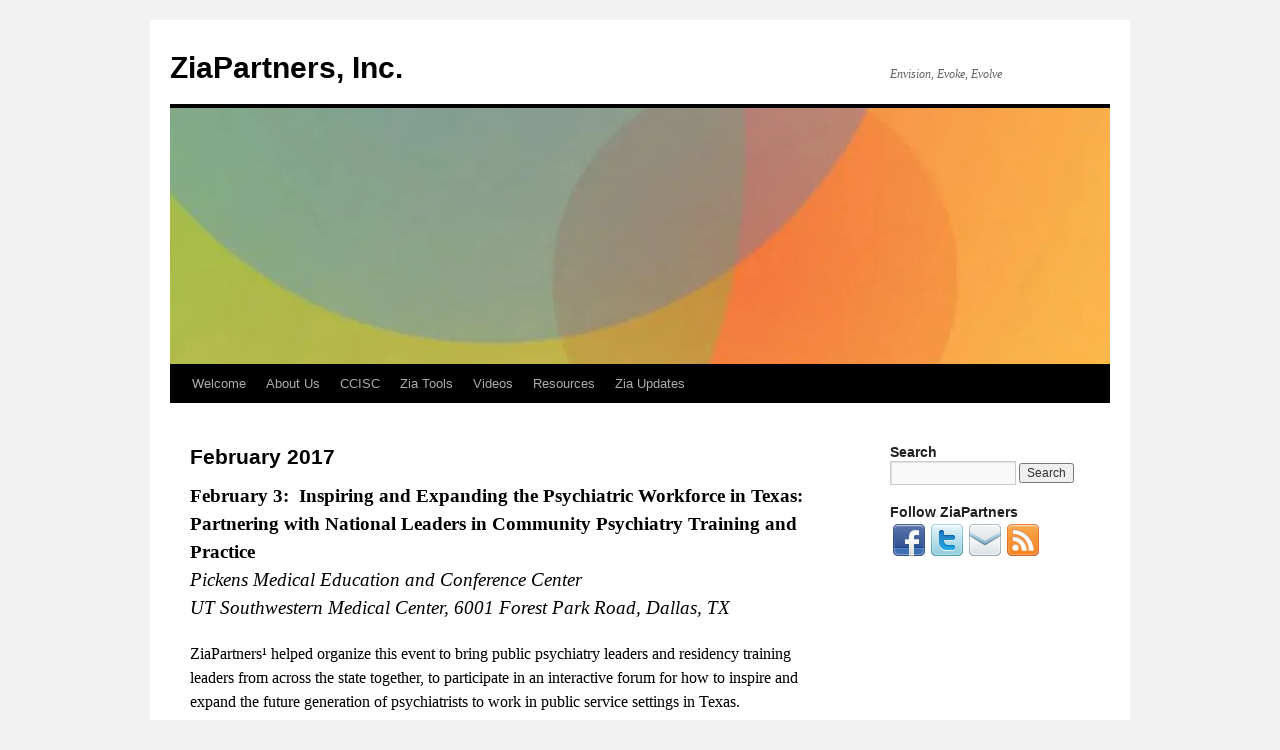

--- FILE ---
content_type: text/html; charset=UTF-8
request_url: http://www.ziapartners.com/february-2017/our-february-work/
body_size: 10872
content:
<!DOCTYPE html>
<html lang="en-US" xmlns:fb="https://www.facebook.com/2008/fbml" xmlns:addthis="https://www.addthis.com/help/api-spec" >
<head>
<meta charset="UTF-8" />
<title>February 2017 | ZiaPartners, Inc.</title>
<link rel="profile" href="https://gmpg.org/xfn/11" />
<link rel="stylesheet" type="text/css" media="all" href="http://www.ziapartners.com/wp-content/themes/twentyten/style.css?ver=20240716" />
<link rel="pingback" href="http://www.ziapartners.com/xmlrpc.php">
<meta name='robots' content='max-image-preview:large' />
<link rel='dns-prefetch' href='//stats.wp.com' />
<link rel='preconnect' href='//i0.wp.com' />
<link rel='preconnect' href='//c0.wp.com' />
<link rel="alternate" type="application/rss+xml" title="ZiaPartners, Inc. &raquo; Feed" href="http://www.ziapartners.com/feed/" />
<link rel="alternate" type="application/rss+xml" title="ZiaPartners, Inc. &raquo; Comments Feed" href="http://www.ziapartners.com/comments/feed/" />
<link rel="alternate" title="oEmbed (JSON)" type="application/json+oembed" href="http://www.ziapartners.com/wp-json/oembed/1.0/embed?url=http%3A%2F%2Fwww.ziapartners.com%2Ffebruary-2017%2Four-february-work%2F" />
<link rel="alternate" title="oEmbed (XML)" type="text/xml+oembed" href="http://www.ziapartners.com/wp-json/oembed/1.0/embed?url=http%3A%2F%2Fwww.ziapartners.com%2Ffebruary-2017%2Four-february-work%2F&#038;format=xml" />
<style id='wp-img-auto-sizes-contain-inline-css' type='text/css'>
img:is([sizes=auto i],[sizes^="auto," i]){contain-intrinsic-size:3000px 1500px}
/*# sourceURL=wp-img-auto-sizes-contain-inline-css */
</style>
<style id='wp-emoji-styles-inline-css' type='text/css'>

	img.wp-smiley, img.emoji {
		display: inline !important;
		border: none !important;
		box-shadow: none !important;
		height: 1em !important;
		width: 1em !important;
		margin: 0 0.07em !important;
		vertical-align: -0.1em !important;
		background: none !important;
		padding: 0 !important;
	}
/*# sourceURL=wp-emoji-styles-inline-css */
</style>
<style id='wp-block-library-inline-css' type='text/css'>
:root{--wp-block-synced-color:#7a00df;--wp-block-synced-color--rgb:122,0,223;--wp-bound-block-color:var(--wp-block-synced-color);--wp-editor-canvas-background:#ddd;--wp-admin-theme-color:#007cba;--wp-admin-theme-color--rgb:0,124,186;--wp-admin-theme-color-darker-10:#006ba1;--wp-admin-theme-color-darker-10--rgb:0,107,160.5;--wp-admin-theme-color-darker-20:#005a87;--wp-admin-theme-color-darker-20--rgb:0,90,135;--wp-admin-border-width-focus:2px}@media (min-resolution:192dpi){:root{--wp-admin-border-width-focus:1.5px}}.wp-element-button{cursor:pointer}:root .has-very-light-gray-background-color{background-color:#eee}:root .has-very-dark-gray-background-color{background-color:#313131}:root .has-very-light-gray-color{color:#eee}:root .has-very-dark-gray-color{color:#313131}:root .has-vivid-green-cyan-to-vivid-cyan-blue-gradient-background{background:linear-gradient(135deg,#00d084,#0693e3)}:root .has-purple-crush-gradient-background{background:linear-gradient(135deg,#34e2e4,#4721fb 50%,#ab1dfe)}:root .has-hazy-dawn-gradient-background{background:linear-gradient(135deg,#faaca8,#dad0ec)}:root .has-subdued-olive-gradient-background{background:linear-gradient(135deg,#fafae1,#67a671)}:root .has-atomic-cream-gradient-background{background:linear-gradient(135deg,#fdd79a,#004a59)}:root .has-nightshade-gradient-background{background:linear-gradient(135deg,#330968,#31cdcf)}:root .has-midnight-gradient-background{background:linear-gradient(135deg,#020381,#2874fc)}:root{--wp--preset--font-size--normal:16px;--wp--preset--font-size--huge:42px}.has-regular-font-size{font-size:1em}.has-larger-font-size{font-size:2.625em}.has-normal-font-size{font-size:var(--wp--preset--font-size--normal)}.has-huge-font-size{font-size:var(--wp--preset--font-size--huge)}.has-text-align-center{text-align:center}.has-text-align-left{text-align:left}.has-text-align-right{text-align:right}.has-fit-text{white-space:nowrap!important}#end-resizable-editor-section{display:none}.aligncenter{clear:both}.items-justified-left{justify-content:flex-start}.items-justified-center{justify-content:center}.items-justified-right{justify-content:flex-end}.items-justified-space-between{justify-content:space-between}.screen-reader-text{border:0;clip-path:inset(50%);height:1px;margin:-1px;overflow:hidden;padding:0;position:absolute;width:1px;word-wrap:normal!important}.screen-reader-text:focus{background-color:#ddd;clip-path:none;color:#444;display:block;font-size:1em;height:auto;left:5px;line-height:normal;padding:15px 23px 14px;text-decoration:none;top:5px;width:auto;z-index:100000}html :where(.has-border-color){border-style:solid}html :where([style*=border-top-color]){border-top-style:solid}html :where([style*=border-right-color]){border-right-style:solid}html :where([style*=border-bottom-color]){border-bottom-style:solid}html :where([style*=border-left-color]){border-left-style:solid}html :where([style*=border-width]){border-style:solid}html :where([style*=border-top-width]){border-top-style:solid}html :where([style*=border-right-width]){border-right-style:solid}html :where([style*=border-bottom-width]){border-bottom-style:solid}html :where([style*=border-left-width]){border-left-style:solid}html :where(img[class*=wp-image-]){height:auto;max-width:100%}:where(figure){margin:0 0 1em}html :where(.is-position-sticky){--wp-admin--admin-bar--position-offset:var(--wp-admin--admin-bar--height,0px)}@media screen and (max-width:600px){html :where(.is-position-sticky){--wp-admin--admin-bar--position-offset:0px}}

/*# sourceURL=wp-block-library-inline-css */
</style><style id='global-styles-inline-css' type='text/css'>
:root{--wp--preset--aspect-ratio--square: 1;--wp--preset--aspect-ratio--4-3: 4/3;--wp--preset--aspect-ratio--3-4: 3/4;--wp--preset--aspect-ratio--3-2: 3/2;--wp--preset--aspect-ratio--2-3: 2/3;--wp--preset--aspect-ratio--16-9: 16/9;--wp--preset--aspect-ratio--9-16: 9/16;--wp--preset--color--black: #000;--wp--preset--color--cyan-bluish-gray: #abb8c3;--wp--preset--color--white: #fff;--wp--preset--color--pale-pink: #f78da7;--wp--preset--color--vivid-red: #cf2e2e;--wp--preset--color--luminous-vivid-orange: #ff6900;--wp--preset--color--luminous-vivid-amber: #fcb900;--wp--preset--color--light-green-cyan: #7bdcb5;--wp--preset--color--vivid-green-cyan: #00d084;--wp--preset--color--pale-cyan-blue: #8ed1fc;--wp--preset--color--vivid-cyan-blue: #0693e3;--wp--preset--color--vivid-purple: #9b51e0;--wp--preset--color--blue: #0066cc;--wp--preset--color--medium-gray: #666;--wp--preset--color--light-gray: #f1f1f1;--wp--preset--gradient--vivid-cyan-blue-to-vivid-purple: linear-gradient(135deg,rgb(6,147,227) 0%,rgb(155,81,224) 100%);--wp--preset--gradient--light-green-cyan-to-vivid-green-cyan: linear-gradient(135deg,rgb(122,220,180) 0%,rgb(0,208,130) 100%);--wp--preset--gradient--luminous-vivid-amber-to-luminous-vivid-orange: linear-gradient(135deg,rgb(252,185,0) 0%,rgb(255,105,0) 100%);--wp--preset--gradient--luminous-vivid-orange-to-vivid-red: linear-gradient(135deg,rgb(255,105,0) 0%,rgb(207,46,46) 100%);--wp--preset--gradient--very-light-gray-to-cyan-bluish-gray: linear-gradient(135deg,rgb(238,238,238) 0%,rgb(169,184,195) 100%);--wp--preset--gradient--cool-to-warm-spectrum: linear-gradient(135deg,rgb(74,234,220) 0%,rgb(151,120,209) 20%,rgb(207,42,186) 40%,rgb(238,44,130) 60%,rgb(251,105,98) 80%,rgb(254,248,76) 100%);--wp--preset--gradient--blush-light-purple: linear-gradient(135deg,rgb(255,206,236) 0%,rgb(152,150,240) 100%);--wp--preset--gradient--blush-bordeaux: linear-gradient(135deg,rgb(254,205,165) 0%,rgb(254,45,45) 50%,rgb(107,0,62) 100%);--wp--preset--gradient--luminous-dusk: linear-gradient(135deg,rgb(255,203,112) 0%,rgb(199,81,192) 50%,rgb(65,88,208) 100%);--wp--preset--gradient--pale-ocean: linear-gradient(135deg,rgb(255,245,203) 0%,rgb(182,227,212) 50%,rgb(51,167,181) 100%);--wp--preset--gradient--electric-grass: linear-gradient(135deg,rgb(202,248,128) 0%,rgb(113,206,126) 100%);--wp--preset--gradient--midnight: linear-gradient(135deg,rgb(2,3,129) 0%,rgb(40,116,252) 100%);--wp--preset--font-size--small: 13px;--wp--preset--font-size--medium: 20px;--wp--preset--font-size--large: 36px;--wp--preset--font-size--x-large: 42px;--wp--preset--spacing--20: 0.44rem;--wp--preset--spacing--30: 0.67rem;--wp--preset--spacing--40: 1rem;--wp--preset--spacing--50: 1.5rem;--wp--preset--spacing--60: 2.25rem;--wp--preset--spacing--70: 3.38rem;--wp--preset--spacing--80: 5.06rem;--wp--preset--shadow--natural: 6px 6px 9px rgba(0, 0, 0, 0.2);--wp--preset--shadow--deep: 12px 12px 50px rgba(0, 0, 0, 0.4);--wp--preset--shadow--sharp: 6px 6px 0px rgba(0, 0, 0, 0.2);--wp--preset--shadow--outlined: 6px 6px 0px -3px rgb(255, 255, 255), 6px 6px rgb(0, 0, 0);--wp--preset--shadow--crisp: 6px 6px 0px rgb(0, 0, 0);}:where(.is-layout-flex){gap: 0.5em;}:where(.is-layout-grid){gap: 0.5em;}body .is-layout-flex{display: flex;}.is-layout-flex{flex-wrap: wrap;align-items: center;}.is-layout-flex > :is(*, div){margin: 0;}body .is-layout-grid{display: grid;}.is-layout-grid > :is(*, div){margin: 0;}:where(.wp-block-columns.is-layout-flex){gap: 2em;}:where(.wp-block-columns.is-layout-grid){gap: 2em;}:where(.wp-block-post-template.is-layout-flex){gap: 1.25em;}:where(.wp-block-post-template.is-layout-grid){gap: 1.25em;}.has-black-color{color: var(--wp--preset--color--black) !important;}.has-cyan-bluish-gray-color{color: var(--wp--preset--color--cyan-bluish-gray) !important;}.has-white-color{color: var(--wp--preset--color--white) !important;}.has-pale-pink-color{color: var(--wp--preset--color--pale-pink) !important;}.has-vivid-red-color{color: var(--wp--preset--color--vivid-red) !important;}.has-luminous-vivid-orange-color{color: var(--wp--preset--color--luminous-vivid-orange) !important;}.has-luminous-vivid-amber-color{color: var(--wp--preset--color--luminous-vivid-amber) !important;}.has-light-green-cyan-color{color: var(--wp--preset--color--light-green-cyan) !important;}.has-vivid-green-cyan-color{color: var(--wp--preset--color--vivid-green-cyan) !important;}.has-pale-cyan-blue-color{color: var(--wp--preset--color--pale-cyan-blue) !important;}.has-vivid-cyan-blue-color{color: var(--wp--preset--color--vivid-cyan-blue) !important;}.has-vivid-purple-color{color: var(--wp--preset--color--vivid-purple) !important;}.has-black-background-color{background-color: var(--wp--preset--color--black) !important;}.has-cyan-bluish-gray-background-color{background-color: var(--wp--preset--color--cyan-bluish-gray) !important;}.has-white-background-color{background-color: var(--wp--preset--color--white) !important;}.has-pale-pink-background-color{background-color: var(--wp--preset--color--pale-pink) !important;}.has-vivid-red-background-color{background-color: var(--wp--preset--color--vivid-red) !important;}.has-luminous-vivid-orange-background-color{background-color: var(--wp--preset--color--luminous-vivid-orange) !important;}.has-luminous-vivid-amber-background-color{background-color: var(--wp--preset--color--luminous-vivid-amber) !important;}.has-light-green-cyan-background-color{background-color: var(--wp--preset--color--light-green-cyan) !important;}.has-vivid-green-cyan-background-color{background-color: var(--wp--preset--color--vivid-green-cyan) !important;}.has-pale-cyan-blue-background-color{background-color: var(--wp--preset--color--pale-cyan-blue) !important;}.has-vivid-cyan-blue-background-color{background-color: var(--wp--preset--color--vivid-cyan-blue) !important;}.has-vivid-purple-background-color{background-color: var(--wp--preset--color--vivid-purple) !important;}.has-black-border-color{border-color: var(--wp--preset--color--black) !important;}.has-cyan-bluish-gray-border-color{border-color: var(--wp--preset--color--cyan-bluish-gray) !important;}.has-white-border-color{border-color: var(--wp--preset--color--white) !important;}.has-pale-pink-border-color{border-color: var(--wp--preset--color--pale-pink) !important;}.has-vivid-red-border-color{border-color: var(--wp--preset--color--vivid-red) !important;}.has-luminous-vivid-orange-border-color{border-color: var(--wp--preset--color--luminous-vivid-orange) !important;}.has-luminous-vivid-amber-border-color{border-color: var(--wp--preset--color--luminous-vivid-amber) !important;}.has-light-green-cyan-border-color{border-color: var(--wp--preset--color--light-green-cyan) !important;}.has-vivid-green-cyan-border-color{border-color: var(--wp--preset--color--vivid-green-cyan) !important;}.has-pale-cyan-blue-border-color{border-color: var(--wp--preset--color--pale-cyan-blue) !important;}.has-vivid-cyan-blue-border-color{border-color: var(--wp--preset--color--vivid-cyan-blue) !important;}.has-vivid-purple-border-color{border-color: var(--wp--preset--color--vivid-purple) !important;}.has-vivid-cyan-blue-to-vivid-purple-gradient-background{background: var(--wp--preset--gradient--vivid-cyan-blue-to-vivid-purple) !important;}.has-light-green-cyan-to-vivid-green-cyan-gradient-background{background: var(--wp--preset--gradient--light-green-cyan-to-vivid-green-cyan) !important;}.has-luminous-vivid-amber-to-luminous-vivid-orange-gradient-background{background: var(--wp--preset--gradient--luminous-vivid-amber-to-luminous-vivid-orange) !important;}.has-luminous-vivid-orange-to-vivid-red-gradient-background{background: var(--wp--preset--gradient--luminous-vivid-orange-to-vivid-red) !important;}.has-very-light-gray-to-cyan-bluish-gray-gradient-background{background: var(--wp--preset--gradient--very-light-gray-to-cyan-bluish-gray) !important;}.has-cool-to-warm-spectrum-gradient-background{background: var(--wp--preset--gradient--cool-to-warm-spectrum) !important;}.has-blush-light-purple-gradient-background{background: var(--wp--preset--gradient--blush-light-purple) !important;}.has-blush-bordeaux-gradient-background{background: var(--wp--preset--gradient--blush-bordeaux) !important;}.has-luminous-dusk-gradient-background{background: var(--wp--preset--gradient--luminous-dusk) !important;}.has-pale-ocean-gradient-background{background: var(--wp--preset--gradient--pale-ocean) !important;}.has-electric-grass-gradient-background{background: var(--wp--preset--gradient--electric-grass) !important;}.has-midnight-gradient-background{background: var(--wp--preset--gradient--midnight) !important;}.has-small-font-size{font-size: var(--wp--preset--font-size--small) !important;}.has-medium-font-size{font-size: var(--wp--preset--font-size--medium) !important;}.has-large-font-size{font-size: var(--wp--preset--font-size--large) !important;}.has-x-large-font-size{font-size: var(--wp--preset--font-size--x-large) !important;}
/*# sourceURL=global-styles-inline-css */
</style>

<style id='classic-theme-styles-inline-css' type='text/css'>
/*! This file is auto-generated */
.wp-block-button__link{color:#fff;background-color:#32373c;border-radius:9999px;box-shadow:none;text-decoration:none;padding:calc(.667em + 2px) calc(1.333em + 2px);font-size:1.125em}.wp-block-file__button{background:#32373c;color:#fff;text-decoration:none}
/*# sourceURL=/wp-includes/css/classic-themes.min.css */
</style>
<link rel='stylesheet' id='twentyten-block-style-css' href='http://www.ziapartners.com/wp-content/themes/twentyten/blocks.css?ver=20230627' type='text/css' media='all' />
<link rel='stylesheet' id='addthis_all_pages-css' href='http://www.ziapartners.com/wp-content/plugins/addthis/frontend/build/addthis_wordpress_public.min.css?ver=6.9' type='text/css' media='all' />
<link rel="https://api.w.org/" href="http://www.ziapartners.com/wp-json/" /><link rel="alternate" title="JSON" type="application/json" href="http://www.ziapartners.com/wp-json/wp/v2/pages/1658" /><link rel="EditURI" type="application/rsd+xml" title="RSD" href="http://www.ziapartners.com/xmlrpc.php?rsd" />
<meta name="generator" content="WordPress 6.9" />
<link rel='shortlink' href='https://wp.me/P77NgH-qK' />
	<meta name="description" content="February 3:  Inspiring and Expanding the Psychiatric Workforce in Texas: Partnering with National Leaders in Community Psychiatry Training and" />
	<link rel="canonical" href="http://www.ziapartners.com/february-2017/our-february-work/" />
	<style>img#wpstats{display:none}</style>
		
<!-- Jetpack Open Graph Tags -->
<meta property="og:type" content="article" />
<meta property="og:title" content="February 2017" />
<meta property="og:url" content="http://www.ziapartners.com/february-2017/our-february-work/" />
<meta property="og:description" content="February 3:  Inspiring and Expanding the Psychiatric Workforce in Texas: Partnering with National Leaders in Community Psychiatry Training and Practice Pickens Medical Education and Conference Cent…" />
<meta property="article:published_time" content="2017-02-27T19:54:43+00:00" />
<meta property="article:modified_time" content="2017-02-27T20:07:31+00:00" />
<meta property="og:site_name" content="ZiaPartners, Inc." />
<meta property="og:image" content="https://s0.wp.com/i/blank.jpg" />
<meta property="og:image:width" content="200" />
<meta property="og:image:height" content="200" />
<meta property="og:image:alt" content="" />
<meta property="og:locale" content="en_US" />
<meta name="twitter:text:title" content="February 2017" />
<meta name="twitter:card" content="summary" />

<!-- End Jetpack Open Graph Tags -->
<script data-cfasync="false" type="text/javascript">if (window.addthis_product === undefined) { window.addthis_product = "wpp"; } if (window.wp_product_version === undefined) { window.wp_product_version = "wpp-6.2.7"; } if (window.addthis_share === undefined) { window.addthis_share = {}; } if (window.addthis_config === undefined) { window.addthis_config = {"data_track_clickback":true,"ignore_server_config":true,"ui_atversion":300}; } if (window.addthis_layers === undefined) { window.addthis_layers = {}; } if (window.addthis_layers_tools === undefined) { window.addthis_layers_tools = [{"sharetoolbox":{"numPreferredServices":5,"counts":"one","size":"32px","style":"fixed","shareCountThreshold":0,"elements":".addthis_inline_share_toolbox_below,.at-below-post-arch-page,.at-below-post-cat-page,.at-below-post"}},{"share":{"counts":"none","numPreferredServices":5,"mobile":false,"position":"left","theme":"transparent"}},{"dock":{"follow":"off","buttonBarTheme":"light","buttonBarPosition":"bottom"}}]; } else { window.addthis_layers_tools.push({"sharetoolbox":{"numPreferredServices":5,"counts":"one","size":"32px","style":"fixed","shareCountThreshold":0,"elements":".addthis_inline_share_toolbox_below,.at-below-post-arch-page,.at-below-post-cat-page,.at-below-post"}}); window.addthis_layers_tools.push({"share":{"counts":"none","numPreferredServices":5,"mobile":false,"position":"left","theme":"transparent"}}); window.addthis_layers_tools.push({"dock":{"follow":"off","buttonBarTheme":"light","buttonBarPosition":"bottom"}});  } if (window.addthis_plugin_info === undefined) { window.addthis_plugin_info = {"info_status":"enabled","cms_name":"WordPress","plugin_name":"Share Buttons by AddThis","plugin_version":"6.2.7","plugin_mode":"WordPress","anonymous_profile_id":"wp-3dca8e0251e3a1d0db88b807bedd50b0","page_info":{"template":"pages","post_type":""},"sharing_enabled_on_post_via_metabox":false}; } 
                    (function() {
                      var first_load_interval_id = setInterval(function () {
                        if (typeof window.addthis !== 'undefined') {
                          window.clearInterval(first_load_interval_id);
                          if (typeof window.addthis_layers !== 'undefined' && Object.getOwnPropertyNames(window.addthis_layers).length > 0) {
                            window.addthis.layers(window.addthis_layers);
                          }
                          if (Array.isArray(window.addthis_layers_tools)) {
                            for (i = 0; i < window.addthis_layers_tools.length; i++) {
                              window.addthis.layers(window.addthis_layers_tools[i]);
                            }
                          }
                        }
                     },1000)
                    }());
                </script> <script data-cfasync="false" type="text/javascript" src="https://s7.addthis.com/js/300/addthis_widget.js#pubid=wp-3dca8e0251e3a1d0db88b807bedd50b0" async="async"></script></head>

<body class="wp-singular page-template-default page page-id-1658 page-child parent-pageid-1651 wp-theme-twentyten">
<div id="wrapper" class="hfeed">
	<div id="header">
		<div id="masthead">
			<div id="branding" role="banner">
								<div id="site-title">
					<span>
						<a href="http://www.ziapartners.com/" rel="home">ZiaPartners, Inc.</a>
					</span>
				</div>
				<div id="site-description">Envision, Evoke, Evolve</div>

				<img src="http://www.ziapartners.com/wp-content/uploads/2016/12/cropped-cropped-cropped-circleshero-web2.jpg" width="940" height="256" alt="ZiaPartners, Inc." srcset="https://i0.wp.com/www.ziapartners.com/wp-content/uploads/2016/12/cropped-cropped-cropped-circleshero-web2.jpg?w=940 940w, https://i0.wp.com/www.ziapartners.com/wp-content/uploads/2016/12/cropped-cropped-cropped-circleshero-web2.jpg?resize=300%2C82 300w, https://i0.wp.com/www.ziapartners.com/wp-content/uploads/2016/12/cropped-cropped-cropped-circleshero-web2.jpg?resize=768%2C209 768w" sizes="(max-width: 940px) 100vw, 940px" decoding="async" fetchpriority="high" />			</div><!-- #branding -->

			<div id="access" role="navigation">
								<div class="skip-link screen-reader-text"><a href="#content">Skip to content</a></div>
				<div class="menu-header"><ul id="menu-header" class="menu"><li id="menu-item-1362" class="menu-item menu-item-type-post_type menu-item-object-page menu-item-home menu-item-1362"><a href="http://www.ziapartners.com/" title="Welcoming integrated services and supports for Individuals and Families with Complex Needs: A transformative partnership.">Welcome</a></li>
<li id="menu-item-1348" class="menu-item menu-item-type-custom menu-item-object-custom menu-item-has-children menu-item-1348"><a href="#">About Us</a>
<ul class="sub-menu">
	<li id="menu-item-1514" class="menu-item menu-item-type-post_type menu-item-object-page menu-item-1514"><a href="http://www.ziapartners.com/christie-a-cline-md-mba/">Christie A Cline, MD, MBA</a></li>
	<li id="menu-item-1489" class="menu-item menu-item-type-post_type menu-item-object-page menu-item-1489"><a href="http://www.ziapartners.com/kenneth-minkoff-md/">Kenneth Minkoff, MD</a></li>
	<li id="menu-item-1524" class="menu-item menu-item-type-post_type menu-item-object-page menu-item-1524"><a href="http://www.ziapartners.com/contact-us/">Contact Us</a></li>
</ul>
</li>
<li id="menu-item-2100" class="menu-item menu-item-type-custom menu-item-object-custom menu-item-has-children menu-item-2100"><a href="#">CCISC</a>
<ul class="sub-menu">
	<li id="menu-item-83" class="menu-item menu-item-type-post_type menu-item-object-page menu-item-83"><a href="http://www.ziapartners.com/resources/comprehensive-continuous-integrated-system-of-care-ccisc/">CCISC Overview</a></li>
</ul>
</li>
<li id="menu-item-1528" class="menu-item menu-item-type-custom menu-item-object-custom menu-item-has-children menu-item-1528"><a href="#">Zia Tools</a>
<ul class="sub-menu">
	<li id="menu-item-82" class="menu-item menu-item-type-post_type menu-item-object-page menu-item-82"><a href="http://www.ziapartners.com/tools/">Overview of the Zia Tools</a></li>
	<li id="menu-item-1092" class="menu-item menu-item-type-post_type menu-item-object-page menu-item-1092"><a href="http://www.ziapartners.com/tools/ilsa-basic/">ILSA-Basic™</a></li>
	<li id="menu-item-80" class="menu-item menu-item-type-post_type menu-item-object-page menu-item-80"><a href="http://www.ziapartners.com/tools/codecat-ez/">CODECAT-EZ™</a></li>
	<li id="menu-item-79" class="menu-item menu-item-type-post_type menu-item-object-page menu-item-79"><a href="http://www.ziapartners.com/tools/compass-ez/">COMPASS-EZ™</a></li>
	<li id="menu-item-1094" class="menu-item menu-item-type-post_type menu-item-object-page menu-item-1094"><a href="http://www.ziapartners.com/tools/compass-phbh/">COMPASS-PH/BH™</a></li>
	<li id="menu-item-1095" class="menu-item menu-item-type-post_type menu-item-object-page menu-item-1095"><a href="http://www.ziapartners.com/tools/compass-id/">COMPASS-ID™</a></li>
	<li id="menu-item-1096" class="menu-item menu-item-type-post_type menu-item-object-page menu-item-1096"><a href="http://www.ziapartners.com/tools/compass-exec/">COMPASS-EXEC™</a></li>
	<li id="menu-item-1093" class="menu-item menu-item-type-post_type menu-item-object-page menu-item-1093"><a href="http://www.ziapartners.com/tools/compass-prevention/">COMPASS-PREVENTION™</a></li>
	<li id="menu-item-1091" class="menu-item menu-item-type-post_type menu-item-object-page menu-item-1091"><a href="http://www.ziapartners.com/tools/socat/">SOCAT™</a></li>
	<li id="menu-item-1097" class="menu-item menu-item-type-post_type menu-item-object-page menu-item-1097"><a href="http://www.ziapartners.com/tools/cocap/">COCAP™</a></li>
	<li id="menu-item-1098" class="menu-item menu-item-type-post_type menu-item-object-page menu-item-1098"><a href="http://www.ziapartners.com/tools/co-fit100/">CO-FIT100™</a></li>
</ul>
</li>
<li id="menu-item-1595" class="menu-item menu-item-type-post_type menu-item-object-page menu-item-1595"><a href="http://www.ziapartners.com/changing-the-world-welcoming-and-integrated-services-for-people-with-co-occurring-mental-health-and-substance-use-conditions/">Videos</a></li>
<li id="menu-item-389" class="menu-item menu-item-type-post_type menu-item-object-page menu-item-has-children menu-item-389"><a href="http://www.ziapartners.com/resources/">Resources</a>
<ul class="sub-menu">
	<li id="menu-item-1616" class="menu-item menu-item-type-post_type menu-item-object-page menu-item-1616"><a href="http://www.ziapartners.com/resources/government-publications/">Public Resources</a></li>
	<li id="menu-item-430" class="menu-item menu-item-type-post_type menu-item-object-page menu-item-430"><a href="http://www.ziapartners.com/articles/">Articles by ZiaPartners</a></li>
	<li id="menu-item-429" class="menu-item menu-item-type-post_type menu-item-object-page menu-item-429"><a href="http://www.ziapartners.com/resources/co-occurring-capability-resources/">CCIC Resources</a></li>
</ul>
</li>
<li id="menu-item-1332" class="menu-item menu-item-type-custom menu-item-object-custom menu-item-has-children menu-item-1332"><a href="#">Zia Updates</a>
<ul class="sub-menu">
	<li id="menu-item-2254" class="menu-item menu-item-type-post_type menu-item-object-post menu-item-2254"><a href="http://www.ziapartners.com/monthly-updates/our-year-in-review-2021/">2021 Updates</a></li>
	<li id="menu-item-2102" class="menu-item menu-item-type-custom menu-item-object-custom menu-item-has-children menu-item-2102"><a href="#">2019 Updates</a>
	<ul class="sub-menu">
		<li id="menu-item-2079" class="menu-item menu-item-type-post_type menu-item-object-post menu-item-2079"><a href="http://www.ziapartners.com/monthly-updates/summer-work/">June-August 2019</a></li>
		<li id="menu-item-2073" class="menu-item menu-item-type-post_type menu-item-object-post menu-item-2073"><a href="http://www.ziapartners.com/monthly-updates/march-may-2019/">March-May 2019</a></li>
		<li id="menu-item-2056" class="menu-item menu-item-type-post_type menu-item-object-post menu-item-2056"><a href="http://www.ziapartners.com/monthly-updates/january-february-2019/">January–February 2019</a></li>
	</ul>
</li>
	<li id="menu-item-2103" class="menu-item menu-item-type-custom menu-item-object-custom menu-item-has-children menu-item-2103"><a href="#">2018 Updates</a>
	<ul class="sub-menu">
		<li id="menu-item-2013" class="menu-item menu-item-type-post_type menu-item-object-post menu-item-2013"><a href="http://www.ziapartners.com/monthly-updates/november-december-2018/">November-December 2018</a></li>
		<li id="menu-item-2004" class="menu-item menu-item-type-post_type menu-item-object-post menu-item-2004"><a href="http://www.ziapartners.com/monthly-updates/september-october-2018/">September-October 2018</a></li>
		<li id="menu-item-2005" class="menu-item menu-item-type-post_type menu-item-object-post menu-item-2005"><a href="http://www.ziapartners.com/monthly-updates/july-august-2018/">July-August 2018</a></li>
		<li id="menu-item-1997" class="menu-item menu-item-type-post_type menu-item-object-post menu-item-1997"><a href="http://www.ziapartners.com/monthly-updates/june-2018/">June 2018</a></li>
		<li id="menu-item-1998" class="menu-item menu-item-type-post_type menu-item-object-post menu-item-1998"><a href="http://www.ziapartners.com/monthly-updates/may-2018/">May 2018</a></li>
		<li id="menu-item-1951" class="menu-item menu-item-type-post_type menu-item-object-post menu-item-1951"><a href="http://www.ziapartners.com/monthly-updates/april-2018/">April 2018</a></li>
		<li id="menu-item-1952" class="menu-item menu-item-type-post_type menu-item-object-post menu-item-1952"><a href="http://www.ziapartners.com/monthly-updates/march-2018/">March 2018</a></li>
		<li id="menu-item-1953" class="menu-item menu-item-type-post_type menu-item-object-post menu-item-1953"><a href="http://www.ziapartners.com/monthly-updates/february-2018/">February 2018</a></li>
		<li id="menu-item-1954" class="menu-item menu-item-type-post_type menu-item-object-post menu-item-1954"><a href="http://www.ziapartners.com/monthly-updates/january-work/">January 2018</a></li>
	</ul>
</li>
	<li id="menu-item-2104" class="menu-item menu-item-type-custom menu-item-object-custom menu-item-has-children menu-item-2104"><a href="#">2017 Updates</a>
	<ul class="sub-menu">
		<li id="menu-item-1868" class="menu-item menu-item-type-post_type menu-item-object-post menu-item-1868"><a href="http://www.ziapartners.com/monthly-updates/december-2017/">December 2017</a></li>
		<li id="menu-item-1860" class="menu-item menu-item-type-post_type menu-item-object-post menu-item-1860"><a href="http://www.ziapartners.com/monthly-updates/november-2017/">November 2017</a></li>
		<li id="menu-item-1861" class="menu-item menu-item-type-post_type menu-item-object-post menu-item-1861"><a href="http://www.ziapartners.com/monthly-updates/october-2017/">October 2017</a></li>
		<li id="menu-item-1836" class="menu-item menu-item-type-post_type menu-item-object-post menu-item-1836"><a href="http://www.ziapartners.com/monthly-updates/september-2017/">September 2017</a></li>
		<li id="menu-item-1791" class="menu-item menu-item-type-post_type menu-item-object-post menu-item-1791"><a href="http://www.ziapartners.com/monthly-updates/august-2017/">August 2017</a></li>
		<li id="menu-item-1782" class="menu-item menu-item-type-post_type menu-item-object-post menu-item-1782"><a href="http://www.ziapartners.com/uncategorized/july-2017/">July 2017</a></li>
	</ul>
</li>
</ul>
</li>
</ul></div>			</div><!-- #access -->
		</div><!-- #masthead -->
	</div><!-- #header -->

	<div id="main">

		<div id="container">
			<div id="content" role="main">

			

				<div id="post-1658" class="post-1658 page type-page status-publish hentry">
											<h1 class="entry-title">February 2017</h1>
					
					<div class="entry-content">
						<div class="at-above-post-page addthis_tool" data-url="http://www.ziapartners.com/february-2017/our-february-work/"></div><h3><strong>February 3:  Inspiring and Expanding the Psychiatric Workforce in Texas: Partnering with National Leaders in Community Psychiatry Training and Practice</strong><strong><br />
</strong><em>Pickens Medical Education and Conference Center</em><br />
<em>UT Southwestern Medical Center, 6001 Forest Park Road, Dallas, TX</em></h3>
<h4>ZiaPartners¹<em> </em>helped organize this event to bring public psychiatry leaders and residency training leaders from across the state together, to participate in an interactive forum for how to inspire and expand the future generation of psychiatrists to work in public service settings in Texas.<em>  </em></h4>
<h4>Ken and Chris partnered with two faculty members from the University of Texas, Southwestern psychiatry department (Lia Thomas MD and Lindsey Pershern, MD to facilitate the event, which had approximately 70 participants.</h4>
<h4>The proceedings of the various workgroups and breakout sessions are being formulated into a White Paper with recommendations to department chairs and state policy makers.</h4>
<h6> ¹in their roles within the Meadows MH Policy Institute of Texas (<a href="http://www.texasstateofmind.org/" target="_blank" data-saferedirecturl="https://www.google.com/url?hl=en&amp;q=http://www.texasstateofmind.org&amp;source=gmail&amp;ust=1487951210116000&amp;usg=AFQjCNFgFaLiM08VvfV11wo3jo8fvo5Zgw">www.texasstateofmind.org</a>), where ZiaPartners contracts for their help in local system development, integration, quality improvement, and psychiatric leadership (Ken is Director of Systems Integration; Chris is Director of Community Impact), AND in their roles within the American Association of Community Psychiatry (where Ken is a lifetime Board of Directors member, and Chris has provided strategic planning TA to the Board)</h6>
<div></div>
<div></div>
<h3> <strong>Resources</strong></h3>
<h3><a href="http://www.ziapartners.com/wp-content/uploads/2017/02/InspiringTexasCommunityPsychiatry_2017.pdf">Inspiring Texas Community Psychiatry</a></h3>
<h3><a href="http://www.ziapartners.com/wp-content/uploads/2017/02/Changing-the-World-slides-2016Complexity-WPC.pdf">Changing the World slides</a></h3>
<h3><a href="http://www.ziapartners.com/wp-content/uploads/2017/02/Breakout-Groups.pdf">Breakout Groups</a></h3>
<div></div>
<h3></h3>
<h3><strong>February 16, 27: Launch of Whole Person Care implementation in Capital Region, Uplift Family Services</strong></h3>
<div></div>
<h4>ZiaPartners has been contracted for 2.5 years by Uplift (formerly EMQ Families First) to implement co-occurring/complexity capability (now termed Whole Person Care) for all the programs and staff of this large provider organizations with an emphasis on working with youth and families with complex MH problems, along with many social challenges.</h4>
<h4>This process was initially launched in the Bay Area Region of Uplift, followed by the Central Region (Fresno and Tulare counties), Inland Empire (San Bernardino, Riverside), Los Angeles, and now the Capital Region (Sacramento, Nevada, Solano, and Placer Counties).</h4>
<h4>Each region has performed (or will perform) COMPASS-EZ self-assessments for all programs, develop implementation plans, and work with a regional change agent team to improve the ability of all staff to provide welcoming, hopeful, integrated services to individuals and families with mental health, substance use, health, and cognitive challenges as well as complex social needs.</h4>
<h4>The launch on Feb 16 engaged staff in Solano, Nevada, and Placer Counites; <span class="aBn" tabindex="0" data-term="goog_484699480"><span class="aQJ">Feb 27</span></span> will primarily focus on staff in Sacramento. The launch was very successful and led to the recruitment of an initial group of inspired change agents who will work in partnership with regional leaders to develop new protocols and procedures to support welcoming, hopeful, strength based and integrated practice.</h4>
<div></div>
<!-- AddThis Advanced Settings above via filter on the_content --><!-- AddThis Advanced Settings below via filter on the_content --><!-- AddThis Advanced Settings generic via filter on the_content --><!-- AddThis Share Buttons above via filter on the_content --><!-- AddThis Share Buttons below via filter on the_content --><div class="at-below-post-page addthis_tool" data-url="http://www.ziapartners.com/february-2017/our-february-work/"></div><!-- AddThis Share Buttons generic via filter on the_content -->																	</div><!-- .entry-content -->
				</div><!-- #post-1658 -->

				
			<div id="comments">




</div><!-- #comments -->


			</div><!-- #content -->
		</div><!-- #container -->


		<div id="primary" class="widget-area" role="complementary">
			<ul class="xoxo">

<li id="search-3" class="widget-container widget_search"><h3 class="widget-title">Search</h3><form role="search" method="get" id="searchform" class="searchform" action="http://www.ziapartners.com/">
				<div>
					<label class="screen-reader-text" for="s">Search for:</label>
					<input type="text" value="" name="s" id="s" />
					<input type="submit" id="searchsubmit" value="Search" />
				</div>
			</form></li>			</ul>
		</div><!-- #primary .widget-area -->


		<div id="secondary" class="widget-area" role="complementary">
			<ul class="xoxo">
				<li id="ultimate-follow-me" class="widget-container ultimate_follow_me_widget"><h3 class="widget-title">Follow ZiaPartners</h3><div id="ultimate-follow-me"><a href="http://facebook.com/ZiaPartnersInc" target="_blank"><img src="http://www.ziapartners.com/wp-content/plugins/ultimate-follow-me/style1/facebook.png" border="0" style="margin:3px;"/></a><a href="http://twitter.com/ziapartners" target="_blank"><img src="http://www.ziapartners.com/wp-content/plugins/ultimate-follow-me/style1/twitter.png" border="0" style="margin:3px;"/></a><a href="mailto:info@ziapartners.com"><img src="http://www.ziapartners.com/wp-content/plugins/ultimate-follow-me/style1/email.png" border="0" style="margin:3px;"/></a><a href="http://www.ziapartners.com/feed/" target="_blank"><img src="http://www.ziapartners.com/wp-content/plugins/ultimate-follow-me/style1/rss.png" border="0" style="margin:3px;"/></a></div></li>			</ul>
		</div><!-- #secondary .widget-area -->

	</div><!-- #main -->

	<div id="footer" role="contentinfo">
		<div id="colophon">



			<div id="footer-widget-area" role="complementary">

				<div id="first" class="widget-area">
					<ul class="xoxo">
						<li id="text-4" class="widget-container widget_text"><h3 class="widget-title">ZiaPartners, Inc. © 2016-2024</h3>			<div class="textwidget"></div>
		</li>					</ul>
				</div><!-- #first .widget-area -->




			</div><!-- #footer-widget-area -->

			<div id="site-info">
				<a href="http://www.ziapartners.com/" rel="home">
					ZiaPartners, Inc.				</a>
							</div><!-- #site-info -->

			<div id="site-generator">
								<a href="https://wordpress.org/" class="imprint" title="Semantic Personal Publishing Platform">
					Proudly powered by WordPress.				</a>
			</div><!-- #site-generator -->

		</div><!-- #colophon -->
	</div><!-- #footer -->

</div><!-- #wrapper -->

<script type="speculationrules">
{"prefetch":[{"source":"document","where":{"and":[{"href_matches":"/*"},{"not":{"href_matches":["/wp-*.php","/wp-admin/*","/wp-content/uploads/*","/wp-content/*","/wp-content/plugins/*","/wp-content/themes/twentyten/*","/*\\?(.+)"]}},{"not":{"selector_matches":"a[rel~=\"nofollow\"]"}},{"not":{"selector_matches":".no-prefetch, .no-prefetch a"}}]},"eagerness":"conservative"}]}
</script>
<script type="text/javascript" id="jetpack-stats-js-before">
/* <![CDATA[ */
_stq = window._stq || [];
_stq.push([ "view", JSON.parse("{\"v\":\"ext\",\"blog\":\"105292039\",\"post\":\"1658\",\"tz\":\"-7\",\"srv\":\"www.ziapartners.com\",\"j\":\"1:15.3.1\"}") ]);
_stq.push([ "clickTrackerInit", "105292039", "1658" ]);
//# sourceURL=jetpack-stats-js-before
/* ]]> */
</script>
<script type="text/javascript" src="https://stats.wp.com/e-202602.js" id="jetpack-stats-js" defer="defer" data-wp-strategy="defer"></script>
<script id="wp-emoji-settings" type="application/json">
{"baseUrl":"https://s.w.org/images/core/emoji/17.0.2/72x72/","ext":".png","svgUrl":"https://s.w.org/images/core/emoji/17.0.2/svg/","svgExt":".svg","source":{"concatemoji":"http://www.ziapartners.com/wp-includes/js/wp-emoji-release.min.js?ver=6.9"}}
</script>
<script type="module">
/* <![CDATA[ */
/*! This file is auto-generated */
const a=JSON.parse(document.getElementById("wp-emoji-settings").textContent),o=(window._wpemojiSettings=a,"wpEmojiSettingsSupports"),s=["flag","emoji"];function i(e){try{var t={supportTests:e,timestamp:(new Date).valueOf()};sessionStorage.setItem(o,JSON.stringify(t))}catch(e){}}function c(e,t,n){e.clearRect(0,0,e.canvas.width,e.canvas.height),e.fillText(t,0,0);t=new Uint32Array(e.getImageData(0,0,e.canvas.width,e.canvas.height).data);e.clearRect(0,0,e.canvas.width,e.canvas.height),e.fillText(n,0,0);const a=new Uint32Array(e.getImageData(0,0,e.canvas.width,e.canvas.height).data);return t.every((e,t)=>e===a[t])}function p(e,t){e.clearRect(0,0,e.canvas.width,e.canvas.height),e.fillText(t,0,0);var n=e.getImageData(16,16,1,1);for(let e=0;e<n.data.length;e++)if(0!==n.data[e])return!1;return!0}function u(e,t,n,a){switch(t){case"flag":return n(e,"\ud83c\udff3\ufe0f\u200d\u26a7\ufe0f","\ud83c\udff3\ufe0f\u200b\u26a7\ufe0f")?!1:!n(e,"\ud83c\udde8\ud83c\uddf6","\ud83c\udde8\u200b\ud83c\uddf6")&&!n(e,"\ud83c\udff4\udb40\udc67\udb40\udc62\udb40\udc65\udb40\udc6e\udb40\udc67\udb40\udc7f","\ud83c\udff4\u200b\udb40\udc67\u200b\udb40\udc62\u200b\udb40\udc65\u200b\udb40\udc6e\u200b\udb40\udc67\u200b\udb40\udc7f");case"emoji":return!a(e,"\ud83e\u1fac8")}return!1}function f(e,t,n,a){let r;const o=(r="undefined"!=typeof WorkerGlobalScope&&self instanceof WorkerGlobalScope?new OffscreenCanvas(300,150):document.createElement("canvas")).getContext("2d",{willReadFrequently:!0}),s=(o.textBaseline="top",o.font="600 32px Arial",{});return e.forEach(e=>{s[e]=t(o,e,n,a)}),s}function r(e){var t=document.createElement("script");t.src=e,t.defer=!0,document.head.appendChild(t)}a.supports={everything:!0,everythingExceptFlag:!0},new Promise(t=>{let n=function(){try{var e=JSON.parse(sessionStorage.getItem(o));if("object"==typeof e&&"number"==typeof e.timestamp&&(new Date).valueOf()<e.timestamp+604800&&"object"==typeof e.supportTests)return e.supportTests}catch(e){}return null}();if(!n){if("undefined"!=typeof Worker&&"undefined"!=typeof OffscreenCanvas&&"undefined"!=typeof URL&&URL.createObjectURL&&"undefined"!=typeof Blob)try{var e="postMessage("+f.toString()+"("+[JSON.stringify(s),u.toString(),c.toString(),p.toString()].join(",")+"));",a=new Blob([e],{type:"text/javascript"});const r=new Worker(URL.createObjectURL(a),{name:"wpTestEmojiSupports"});return void(r.onmessage=e=>{i(n=e.data),r.terminate(),t(n)})}catch(e){}i(n=f(s,u,c,p))}t(n)}).then(e=>{for(const n in e)a.supports[n]=e[n],a.supports.everything=a.supports.everything&&a.supports[n],"flag"!==n&&(a.supports.everythingExceptFlag=a.supports.everythingExceptFlag&&a.supports[n]);var t;a.supports.everythingExceptFlag=a.supports.everythingExceptFlag&&!a.supports.flag,a.supports.everything||((t=a.source||{}).concatemoji?r(t.concatemoji):t.wpemoji&&t.twemoji&&(r(t.twemoji),r(t.wpemoji)))});
//# sourceURL=http://www.ziapartners.com/wp-includes/js/wp-emoji-loader.min.js
/* ]]> */
</script>
</body>
</html>
